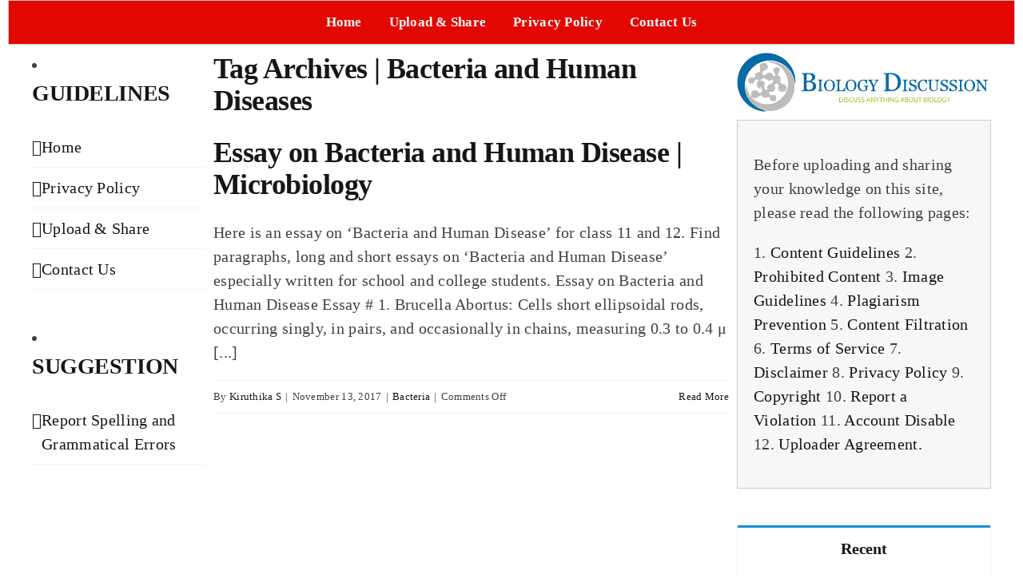

--- FILE ---
content_type: text/html; charset=utf-8
request_url: https://www.google.com/recaptcha/api2/aframe
body_size: 269
content:
<!DOCTYPE HTML><html><head><meta http-equiv="content-type" content="text/html; charset=UTF-8"></head><body><script nonce="YzFr9Ukfs2L1pVpOPshB2g">/** Anti-fraud and anti-abuse applications only. See google.com/recaptcha */ try{var clients={'sodar':'https://pagead2.googlesyndication.com/pagead/sodar?'};window.addEventListener("message",function(a){try{if(a.source===window.parent){var b=JSON.parse(a.data);var c=clients[b['id']];if(c){var d=document.createElement('img');d.src=c+b['params']+'&rc='+(localStorage.getItem("rc::a")?sessionStorage.getItem("rc::b"):"");window.document.body.appendChild(d);sessionStorage.setItem("rc::e",parseInt(sessionStorage.getItem("rc::e")||0)+1);localStorage.setItem("rc::h",'1762473046874');}}}catch(b){}});window.parent.postMessage("_grecaptcha_ready", "*");}catch(b){}</script></body></html>